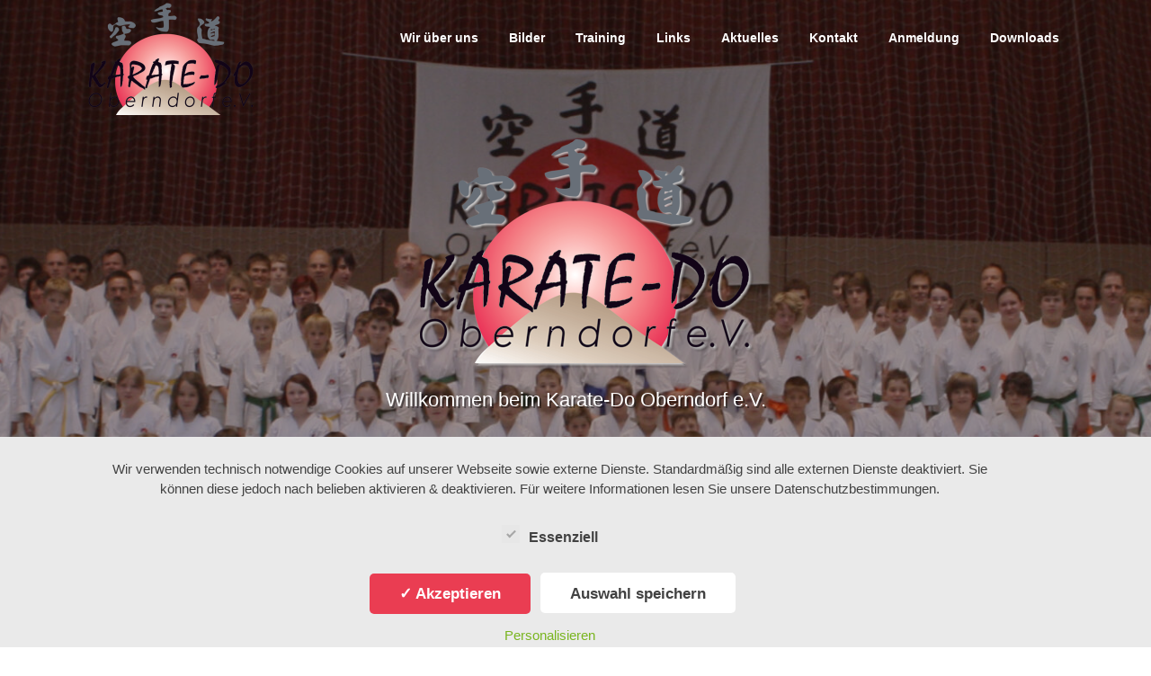

--- FILE ---
content_type: text/html; charset=UTF-8
request_url: http://karate-oberndorf.de/
body_size: 14968
content:
<!DOCTYPE html>
<html lang="de">
<head>
<meta charset="UTF-8">
<meta name="viewport" content="width=device-width, initial-scale=1">
<link rel="profile" href="http://gmpg.org/xfn/11">
<link rel="pingback" href="http://karate-oberndorf.de/xmlrpc.php">

	<script>
		(function() {
			const config = {"ajax_url":"http:\/\/karate-oberndorf.de\/wp-admin\/admin-ajax.php?action=screenr_change_js_font_url","nonce":"5114af69d0"};
			const headTagJs = document.getElementsByTagName('head')[0];
			// Save the original method
			const doInsertBefore = headTagJs.insertBefore;
			// Replace it!
			headTagJs.insertBefore = function(newElement, referenceElement) {

				if (!newElement.href) {
					doInsertBefore.call(headTagJs, newElement, referenceElement);
					return;
				}
				
				const url = new URL(newElement.href);
				if (!url.hostname.includes('fonts.googleapis.com') && !url.hostname.includes('fonts.gstatic.com')) {
					doInsertBefore.call(headTagJs, newElement, referenceElement);
					return;
				}

				if (window.fetch) {
					const form = new FormData();
					form.set('url', newElement.href)
					form.set('nonce', config.nonce)
					fetch(config.ajax_url, {
							method: 'POST',
							body: form
						})
						.then((response) => response.text())
						.then((body) => {
							const data = JSON.parse(body);
							if (data.success && data?.new_url) {
								newElement.href = data.new_url;
								doInsertBefore.call(headTagJs, newElement, referenceElement);
							}
						})
						.catch((error) => console.error('change_google_font_error', error));
					return;
				}
			};
		})();
	</script>
<title>Karate Do Oberndorf e.V.</title>
<meta name='robots' content='max-image-preview:large' />
<style type='text/css'>
					.tarteaucitronInfoBox { color: #424242 !important; }
					.dsgvoaio_pol_header { background: #eaeaea !important;}
					.dsgvo_hide_policy_popup .dashicons {color: #424242 !important;}					

					#tarteaucitron #tarteaucitronServices .tarteaucitronMainLine {

						background: #eaeaea !important;

						border: 3px solid #eaeaea !important;

						border-left: 9px solid #eaeaea !important;

						border-top: 5px solid #eaeaea !important;

						margin-bottom: 0;

						margin-top: 21px;

						position: relative;

					}

					#tarteaucitron #tarteaucitronServices .tarteaucitronTitle a, #tarteaucitron b, #tarteaucitron #tarteaucitronServices .tarteaucitronMainLine .tarteaucitronName b, #tarteaucitron #tarteaucitronServices .tarteaucitronTitle, #tarteaucitronAlertSmall #tarteaucitronCookiesListContainer #tarteaucitronClosePanelCookie, #tarteaucitron #tarteaucitronClosePanel, #tarteaucitron #tarteaucitronServices .tarteaucitronMainLine .tarteaucitronName a, #tarteaucitron #tarteaucitronServices .tarteaucitronTitle a {

						color: #424242 !important;

					}

	

					#tarteaucitronAlertSmall #tarteaucitronCookiesListContainer #tarteaucitronCookiesList .tarteaucitronTitle, #tarteaucitron #tarteaucitronServices .tarteaucitronTitle, #tarteaucitron #tarteaucitronInfo, #tarteaucitron #tarteaucitronServices .tarteaucitronDetails {

						background: #eaeaea !important;

					}

					

					#tarteaucitronAlertSmall #tarteaucitronCookiesListContainer #tarteaucitronClosePanelCookie, #tarteaucitron #tarteaucitronClosePanel {

						background: #eaeaea !important;

						

					}

					

					#tarteaucitron .tarteaucitronBorder {

						background: #fff;

						border: 2px solid #eaeaea !important;

					}		



					#tarteaucitronAlertBig, #tarteaucitronManager {

						/**background: #eaeaea !important;

						color: #424242 !important;**/

					}	
					
					#tarteaucitronAlertSmall {
						
						background: #eaeaea !important;
					
					}



					#tarteaucitronAlertBig #tarteaucitronCloseAlert {

						background: #ffffff !important;

						color: #424242 !important;

					}						

					.tac_activate {

						background: #eaeaea !important;

						color: #424242 !important;

					}	

					.tac_activate .tac_float b {

						color: #424242 !important;

					}

					.dsdvo-cookie-notice.style1 #tarteaucitronAlertBig {
						
						background: #eaeaea !important;
						
						color: #424242 !important;
					}
					
					.dsgvoaio-checkbox {
						
						color: #424242 !important;
						
					}
					
					.dsgvoaio-checkbox-indicator { 
					
						background: #ffffff !important;
					
					}
					
					.dsgvoaio-checkbox input:checked ~ .dsgvoaio-checkbox-indicator {
						
						background: #79b51f !important;
						
					}
					
					#tarinner #dsgvonotice_footer a, .dsgvonotice_footer_separator {
						
						color: #424242 !important;
						
					}					 
					

				 </style><link rel="alternate" type="application/rss+xml" title="Karate Do Oberndorf e.V. &raquo; Feed" href="http://karate-oberndorf.de/feed/" />
<link rel="alternate" type="application/rss+xml" title="Karate Do Oberndorf e.V. &raquo; Kommentar-Feed" href="http://karate-oberndorf.de/comments/feed/" />
<link rel="alternate" title="oEmbed (JSON)" type="application/json+oembed" href="http://karate-oberndorf.de/wp-json/oembed/1.0/embed?url=http%3A%2F%2Fkarate-oberndorf.de%2F" />
<link rel="alternate" title="oEmbed (XML)" type="text/xml+oembed" href="http://karate-oberndorf.de/wp-json/oembed/1.0/embed?url=http%3A%2F%2Fkarate-oberndorf.de%2F&#038;format=xml" />
<style id='wp-img-auto-sizes-contain-inline-css' type='text/css'>
img:is([sizes=auto i],[sizes^="auto," i]){contain-intrinsic-size:3000px 1500px}
/*# sourceURL=wp-img-auto-sizes-contain-inline-css */
</style>
<style id='wp-emoji-styles-inline-css' type='text/css'>

	img.wp-smiley, img.emoji {
		display: inline !important;
		border: none !important;
		box-shadow: none !important;
		height: 1em !important;
		width: 1em !important;
		margin: 0 0.07em !important;
		vertical-align: -0.1em !important;
		background: none !important;
		padding: 0 !important;
	}
/*# sourceURL=wp-emoji-styles-inline-css */
</style>
<style id='wp-block-library-inline-css' type='text/css'>
:root{--wp-block-synced-color:#7a00df;--wp-block-synced-color--rgb:122,0,223;--wp-bound-block-color:var(--wp-block-synced-color);--wp-editor-canvas-background:#ddd;--wp-admin-theme-color:#007cba;--wp-admin-theme-color--rgb:0,124,186;--wp-admin-theme-color-darker-10:#006ba1;--wp-admin-theme-color-darker-10--rgb:0,107,160.5;--wp-admin-theme-color-darker-20:#005a87;--wp-admin-theme-color-darker-20--rgb:0,90,135;--wp-admin-border-width-focus:2px}@media (min-resolution:192dpi){:root{--wp-admin-border-width-focus:1.5px}}.wp-element-button{cursor:pointer}:root .has-very-light-gray-background-color{background-color:#eee}:root .has-very-dark-gray-background-color{background-color:#313131}:root .has-very-light-gray-color{color:#eee}:root .has-very-dark-gray-color{color:#313131}:root .has-vivid-green-cyan-to-vivid-cyan-blue-gradient-background{background:linear-gradient(135deg,#00d084,#0693e3)}:root .has-purple-crush-gradient-background{background:linear-gradient(135deg,#34e2e4,#4721fb 50%,#ab1dfe)}:root .has-hazy-dawn-gradient-background{background:linear-gradient(135deg,#faaca8,#dad0ec)}:root .has-subdued-olive-gradient-background{background:linear-gradient(135deg,#fafae1,#67a671)}:root .has-atomic-cream-gradient-background{background:linear-gradient(135deg,#fdd79a,#004a59)}:root .has-nightshade-gradient-background{background:linear-gradient(135deg,#330968,#31cdcf)}:root .has-midnight-gradient-background{background:linear-gradient(135deg,#020381,#2874fc)}:root{--wp--preset--font-size--normal:16px;--wp--preset--font-size--huge:42px}.has-regular-font-size{font-size:1em}.has-larger-font-size{font-size:2.625em}.has-normal-font-size{font-size:var(--wp--preset--font-size--normal)}.has-huge-font-size{font-size:var(--wp--preset--font-size--huge)}.has-text-align-center{text-align:center}.has-text-align-left{text-align:left}.has-text-align-right{text-align:right}.has-fit-text{white-space:nowrap!important}#end-resizable-editor-section{display:none}.aligncenter{clear:both}.items-justified-left{justify-content:flex-start}.items-justified-center{justify-content:center}.items-justified-right{justify-content:flex-end}.items-justified-space-between{justify-content:space-between}.screen-reader-text{border:0;clip-path:inset(50%);height:1px;margin:-1px;overflow:hidden;padding:0;position:absolute;width:1px;word-wrap:normal!important}.screen-reader-text:focus{background-color:#ddd;clip-path:none;color:#444;display:block;font-size:1em;height:auto;left:5px;line-height:normal;padding:15px 23px 14px;text-decoration:none;top:5px;width:auto;z-index:100000}html :where(.has-border-color){border-style:solid}html :where([style*=border-top-color]){border-top-style:solid}html :where([style*=border-right-color]){border-right-style:solid}html :where([style*=border-bottom-color]){border-bottom-style:solid}html :where([style*=border-left-color]){border-left-style:solid}html :where([style*=border-width]){border-style:solid}html :where([style*=border-top-width]){border-top-style:solid}html :where([style*=border-right-width]){border-right-style:solid}html :where([style*=border-bottom-width]){border-bottom-style:solid}html :where([style*=border-left-width]){border-left-style:solid}html :where(img[class*=wp-image-]){height:auto;max-width:100%}:where(figure){margin:0 0 1em}html :where(.is-position-sticky){--wp-admin--admin-bar--position-offset:var(--wp-admin--admin-bar--height,0px)}@media screen and (max-width:600px){html :where(.is-position-sticky){--wp-admin--admin-bar--position-offset:0px}}

/*# sourceURL=wp-block-library-inline-css */
</style><style id='wp-block-paragraph-inline-css' type='text/css'>
.is-small-text{font-size:.875em}.is-regular-text{font-size:1em}.is-large-text{font-size:2.25em}.is-larger-text{font-size:3em}.has-drop-cap:not(:focus):first-letter{float:left;font-size:8.4em;font-style:normal;font-weight:100;line-height:.68;margin:.05em .1em 0 0;text-transform:uppercase}body.rtl .has-drop-cap:not(:focus):first-letter{float:none;margin-left:.1em}p.has-drop-cap.has-background{overflow:hidden}:root :where(p.has-background){padding:1.25em 2.375em}:where(p.has-text-color:not(.has-link-color)) a{color:inherit}p.has-text-align-left[style*="writing-mode:vertical-lr"],p.has-text-align-right[style*="writing-mode:vertical-rl"]{rotate:180deg}
/*# sourceURL=http://karate-oberndorf.de/wp-includes/blocks/paragraph/style.min.css */
</style>
<style id='global-styles-inline-css' type='text/css'>
:root{--wp--preset--aspect-ratio--square: 1;--wp--preset--aspect-ratio--4-3: 4/3;--wp--preset--aspect-ratio--3-4: 3/4;--wp--preset--aspect-ratio--3-2: 3/2;--wp--preset--aspect-ratio--2-3: 2/3;--wp--preset--aspect-ratio--16-9: 16/9;--wp--preset--aspect-ratio--9-16: 9/16;--wp--preset--color--black: #000000;--wp--preset--color--cyan-bluish-gray: #abb8c3;--wp--preset--color--white: #ffffff;--wp--preset--color--pale-pink: #f78da7;--wp--preset--color--vivid-red: #cf2e2e;--wp--preset--color--luminous-vivid-orange: #ff6900;--wp--preset--color--luminous-vivid-amber: #fcb900;--wp--preset--color--light-green-cyan: #7bdcb5;--wp--preset--color--vivid-green-cyan: #00d084;--wp--preset--color--pale-cyan-blue: #8ed1fc;--wp--preset--color--vivid-cyan-blue: #0693e3;--wp--preset--color--vivid-purple: #9b51e0;--wp--preset--gradient--vivid-cyan-blue-to-vivid-purple: linear-gradient(135deg,rgb(6,147,227) 0%,rgb(155,81,224) 100%);--wp--preset--gradient--light-green-cyan-to-vivid-green-cyan: linear-gradient(135deg,rgb(122,220,180) 0%,rgb(0,208,130) 100%);--wp--preset--gradient--luminous-vivid-amber-to-luminous-vivid-orange: linear-gradient(135deg,rgb(252,185,0) 0%,rgb(255,105,0) 100%);--wp--preset--gradient--luminous-vivid-orange-to-vivid-red: linear-gradient(135deg,rgb(255,105,0) 0%,rgb(207,46,46) 100%);--wp--preset--gradient--very-light-gray-to-cyan-bluish-gray: linear-gradient(135deg,rgb(238,238,238) 0%,rgb(169,184,195) 100%);--wp--preset--gradient--cool-to-warm-spectrum: linear-gradient(135deg,rgb(74,234,220) 0%,rgb(151,120,209) 20%,rgb(207,42,186) 40%,rgb(238,44,130) 60%,rgb(251,105,98) 80%,rgb(254,248,76) 100%);--wp--preset--gradient--blush-light-purple: linear-gradient(135deg,rgb(255,206,236) 0%,rgb(152,150,240) 100%);--wp--preset--gradient--blush-bordeaux: linear-gradient(135deg,rgb(254,205,165) 0%,rgb(254,45,45) 50%,rgb(107,0,62) 100%);--wp--preset--gradient--luminous-dusk: linear-gradient(135deg,rgb(255,203,112) 0%,rgb(199,81,192) 50%,rgb(65,88,208) 100%);--wp--preset--gradient--pale-ocean: linear-gradient(135deg,rgb(255,245,203) 0%,rgb(182,227,212) 50%,rgb(51,167,181) 100%);--wp--preset--gradient--electric-grass: linear-gradient(135deg,rgb(202,248,128) 0%,rgb(113,206,126) 100%);--wp--preset--gradient--midnight: linear-gradient(135deg,rgb(2,3,129) 0%,rgb(40,116,252) 100%);--wp--preset--font-size--small: 13px;--wp--preset--font-size--medium: 20px;--wp--preset--font-size--large: 36px;--wp--preset--font-size--x-large: 42px;--wp--preset--spacing--20: 0.44rem;--wp--preset--spacing--30: 0.67rem;--wp--preset--spacing--40: 1rem;--wp--preset--spacing--50: 1.5rem;--wp--preset--spacing--60: 2.25rem;--wp--preset--spacing--70: 3.38rem;--wp--preset--spacing--80: 5.06rem;--wp--preset--shadow--natural: 6px 6px 9px rgba(0, 0, 0, 0.2);--wp--preset--shadow--deep: 12px 12px 50px rgba(0, 0, 0, 0.4);--wp--preset--shadow--sharp: 6px 6px 0px rgba(0, 0, 0, 0.2);--wp--preset--shadow--outlined: 6px 6px 0px -3px rgb(255, 255, 255), 6px 6px rgb(0, 0, 0);--wp--preset--shadow--crisp: 6px 6px 0px rgb(0, 0, 0);}:where(.is-layout-flex){gap: 0.5em;}:where(.is-layout-grid){gap: 0.5em;}body .is-layout-flex{display: flex;}.is-layout-flex{flex-wrap: wrap;align-items: center;}.is-layout-flex > :is(*, div){margin: 0;}body .is-layout-grid{display: grid;}.is-layout-grid > :is(*, div){margin: 0;}:where(.wp-block-columns.is-layout-flex){gap: 2em;}:where(.wp-block-columns.is-layout-grid){gap: 2em;}:where(.wp-block-post-template.is-layout-flex){gap: 1.25em;}:where(.wp-block-post-template.is-layout-grid){gap: 1.25em;}.has-black-color{color: var(--wp--preset--color--black) !important;}.has-cyan-bluish-gray-color{color: var(--wp--preset--color--cyan-bluish-gray) !important;}.has-white-color{color: var(--wp--preset--color--white) !important;}.has-pale-pink-color{color: var(--wp--preset--color--pale-pink) !important;}.has-vivid-red-color{color: var(--wp--preset--color--vivid-red) !important;}.has-luminous-vivid-orange-color{color: var(--wp--preset--color--luminous-vivid-orange) !important;}.has-luminous-vivid-amber-color{color: var(--wp--preset--color--luminous-vivid-amber) !important;}.has-light-green-cyan-color{color: var(--wp--preset--color--light-green-cyan) !important;}.has-vivid-green-cyan-color{color: var(--wp--preset--color--vivid-green-cyan) !important;}.has-pale-cyan-blue-color{color: var(--wp--preset--color--pale-cyan-blue) !important;}.has-vivid-cyan-blue-color{color: var(--wp--preset--color--vivid-cyan-blue) !important;}.has-vivid-purple-color{color: var(--wp--preset--color--vivid-purple) !important;}.has-black-background-color{background-color: var(--wp--preset--color--black) !important;}.has-cyan-bluish-gray-background-color{background-color: var(--wp--preset--color--cyan-bluish-gray) !important;}.has-white-background-color{background-color: var(--wp--preset--color--white) !important;}.has-pale-pink-background-color{background-color: var(--wp--preset--color--pale-pink) !important;}.has-vivid-red-background-color{background-color: var(--wp--preset--color--vivid-red) !important;}.has-luminous-vivid-orange-background-color{background-color: var(--wp--preset--color--luminous-vivid-orange) !important;}.has-luminous-vivid-amber-background-color{background-color: var(--wp--preset--color--luminous-vivid-amber) !important;}.has-light-green-cyan-background-color{background-color: var(--wp--preset--color--light-green-cyan) !important;}.has-vivid-green-cyan-background-color{background-color: var(--wp--preset--color--vivid-green-cyan) !important;}.has-pale-cyan-blue-background-color{background-color: var(--wp--preset--color--pale-cyan-blue) !important;}.has-vivid-cyan-blue-background-color{background-color: var(--wp--preset--color--vivid-cyan-blue) !important;}.has-vivid-purple-background-color{background-color: var(--wp--preset--color--vivid-purple) !important;}.has-black-border-color{border-color: var(--wp--preset--color--black) !important;}.has-cyan-bluish-gray-border-color{border-color: var(--wp--preset--color--cyan-bluish-gray) !important;}.has-white-border-color{border-color: var(--wp--preset--color--white) !important;}.has-pale-pink-border-color{border-color: var(--wp--preset--color--pale-pink) !important;}.has-vivid-red-border-color{border-color: var(--wp--preset--color--vivid-red) !important;}.has-luminous-vivid-orange-border-color{border-color: var(--wp--preset--color--luminous-vivid-orange) !important;}.has-luminous-vivid-amber-border-color{border-color: var(--wp--preset--color--luminous-vivid-amber) !important;}.has-light-green-cyan-border-color{border-color: var(--wp--preset--color--light-green-cyan) !important;}.has-vivid-green-cyan-border-color{border-color: var(--wp--preset--color--vivid-green-cyan) !important;}.has-pale-cyan-blue-border-color{border-color: var(--wp--preset--color--pale-cyan-blue) !important;}.has-vivid-cyan-blue-border-color{border-color: var(--wp--preset--color--vivid-cyan-blue) !important;}.has-vivid-purple-border-color{border-color: var(--wp--preset--color--vivid-purple) !important;}.has-vivid-cyan-blue-to-vivid-purple-gradient-background{background: var(--wp--preset--gradient--vivid-cyan-blue-to-vivid-purple) !important;}.has-light-green-cyan-to-vivid-green-cyan-gradient-background{background: var(--wp--preset--gradient--light-green-cyan-to-vivid-green-cyan) !important;}.has-luminous-vivid-amber-to-luminous-vivid-orange-gradient-background{background: var(--wp--preset--gradient--luminous-vivid-amber-to-luminous-vivid-orange) !important;}.has-luminous-vivid-orange-to-vivid-red-gradient-background{background: var(--wp--preset--gradient--luminous-vivid-orange-to-vivid-red) !important;}.has-very-light-gray-to-cyan-bluish-gray-gradient-background{background: var(--wp--preset--gradient--very-light-gray-to-cyan-bluish-gray) !important;}.has-cool-to-warm-spectrum-gradient-background{background: var(--wp--preset--gradient--cool-to-warm-spectrum) !important;}.has-blush-light-purple-gradient-background{background: var(--wp--preset--gradient--blush-light-purple) !important;}.has-blush-bordeaux-gradient-background{background: var(--wp--preset--gradient--blush-bordeaux) !important;}.has-luminous-dusk-gradient-background{background: var(--wp--preset--gradient--luminous-dusk) !important;}.has-pale-ocean-gradient-background{background: var(--wp--preset--gradient--pale-ocean) !important;}.has-electric-grass-gradient-background{background: var(--wp--preset--gradient--electric-grass) !important;}.has-midnight-gradient-background{background: var(--wp--preset--gradient--midnight) !important;}.has-small-font-size{font-size: var(--wp--preset--font-size--small) !important;}.has-medium-font-size{font-size: var(--wp--preset--font-size--medium) !important;}.has-large-font-size{font-size: var(--wp--preset--font-size--large) !important;}.has-x-large-font-size{font-size: var(--wp--preset--font-size--x-large) !important;}
/*# sourceURL=global-styles-inline-css */
</style>

<style id='classic-theme-styles-inline-css' type='text/css'>
/*! This file is auto-generated */
.wp-block-button__link{color:#fff;background-color:#32373c;border-radius:9999px;box-shadow:none;text-decoration:none;padding:calc(.667em + 2px) calc(1.333em + 2px);font-size:1.125em}.wp-block-file__button{background:#32373c;color:#fff;text-decoration:none}
/*# sourceURL=/wp-includes/css/classic-themes.min.css */
</style>
<link rel='stylesheet' id='contact-form-7-css' href='http://karate-oberndorf.de/wp-content/plugins/contact-form-7/includes/css/styles.css?ver=6.1.4' type='text/css' media='all' />
<link rel='stylesheet' id='dashicons-css' href='http://karate-oberndorf.de/wp-includes/css/dashicons.min.css?ver=6.9' type='text/css' media='all' />
<link rel='stylesheet' id='dsgvoaio_frontend_css-css' href='http://karate-oberndorf.de/wp-content/plugins/dsgvo-all-in-one-for-wp/assets/css/plugin.css?ver=1.0' type='text/css' media='all' />
<link rel='stylesheet' id='screenr-fa-css' href='http://karate-oberndorf.de/wp-content/themes/screenr/assets/fontawesome-v6/css/all.min.css?ver=6.5.1' type='text/css' media='all' />
<link rel='stylesheet' id='screenr-fa-shims-css' href='http://karate-oberndorf.de/wp-content/themes/screenr/assets/fontawesome-v6/css/v4-shims.min.css?ver=6.5.1' type='text/css' media='all' />
<link rel='stylesheet' id='bootstrap-css' href='http://karate-oberndorf.de/wp-content/themes/screenr/assets/css/bootstrap.min.css?ver=4.0.0' type='text/css' media='all' />
<link rel='stylesheet' id='screenr-style-css' href='http://karate-oberndorf.de/wp-content/themes/screenr/style.css?ver=6.9' type='text/css' media='all' />
<style id='screenr-style-inline-css' type='text/css'>
	.site-header.header-fixed.transparent {
		background-color: rgba(255,255,255,0.8);
		border-bottom: 0px none;
	}
					.nav-menu > li > a,
		.no-scroll .sticky-header.transparent .nav-menu > li > a,
		.sticky-header.transparent .nav-menu > li > a {
			color: #020202;
		}

					.nav-menu > li > a:hover,
		.nav-menu > li.current-menu-item > a,
		.no-scroll .sticky-header.transparent .nav-menu > li.current-menu-item > a,
		.sticky-header.transparent .nav-menu > li.current-menu-item > a {
			color: #020202;
			-webkit-transition: all 0.5s ease-in-out;
			-moz-transition: all 0.5s ease-in-out;
			-o-transition: all 0.5s ease-in-out;
			transition: all 0.5s ease-in-out;
		}
		.sticky-header.transparent .nav-menu > li:hover > a::after, .sticky-header.transparent .nav-menu > li.current-menu-item > a::after {
			border-bottom-color: #020202;
		}
					.sticky-header.transparent .nav-menu > li:hover > a::after,
		.sticky-header.transparent .nav-menu > li.current-menu-item > a::after {
			border-bottom-color: #020202;
		}
				.swiper-slider .swiper-slide .overlay {
		background-color: #281616;
		opacity: 0.48;
	}
			.parallax-window.parallax-videolightbox .parallax-mirror::before{
		background-color: rgba(2,2,2,0.57);
	}
			#page-header-cover.swiper-slider.no-image .swiper-slide .overlay {
		background-color: #000000;
		opacity: 1;
	}
	
	
	
	
	
	
	
		.gallery-carousel .g-item{
		padding: 0px 10px;
	}
	.gallery-carousel {
		margin-left: -10px;
		margin-right: -10px;
	}
	.gallery-grid .g-item, .gallery-masonry .g-item .inner {
		padding: 10px;
	}
	.gallery-grid, .gallery-masonry {
		margin: -10px;
	}
	
/*# sourceURL=screenr-style-inline-css */
</style>
<link rel='stylesheet' id='screenr-gallery-lightgallery-css' href='http://karate-oberndorf.de/wp-content/themes/screenr/assets/css/lightgallery.css?ver=6.9' type='text/css' media='all' />
<script type="text/javascript" src="http://karate-oberndorf.de/wp-includes/js/jquery/jquery.min.js?ver=3.7.1" id="jquery-core-js"></script>
<script type="text/javascript" src="http://karate-oberndorf.de/wp-includes/js/jquery/jquery-migrate.min.js?ver=3.4.1" id="jquery-migrate-js"></script>
<script type="text/javascript" id="dsdvo_tarteaucitron-js-extra">
/* <![CDATA[ */
var parms = {"version":"4.9","close_popup_auto":"off","animation_time":"1000","text_policy":"Datenschutzbedingungen","buttoncustomizebackground":"transparent","buttoncustomizetextcolor":"#79b51f","text_imprint":"Impressum","btn_text_save":"Auswahl speichern","checkbox_externals_label":"Externe Dienste","checkbox_statistics_label":"Statistiken","checkbox_essentials_label":"Essenziell","nolabel":"NEIN","yeslabel":"JA","showpolicyname":"Datenschutzbedingungen / Cookies angezeigen","maincatname":"Allgemeine Cookies","language":"de","woocommercecookies":" ","polylangcookie":"","usenocookies":"Dieser Dienst nutzt keine Cookies.","cookietextheader":"Datenschutzeinstellungen","nocookietext":"Dieser Dienst hat keine Cookies gespeichert.","cookietextusage":"Gespeicherte Cookies:","cookietextusagebefore":"Folgende Cookies k\u00f6nnen gespeichert werden:","adminajaxurl":"http://karate-oberndorf.de/wp-admin/admin-ajax.php","vgwort_defaultoptinout":"optin","koko_defaultoptinout":"optin","ga_defaultoptinout":"optin","notice_design":"clear","expiretime":"14","noticestyle":"style1","backgroundcolor":"#333","textcolor":"#ffffff","buttonbackground":"#fff","buttontextcolor":"#333","buttonlinkcolor":"","cookietext":"\u003Cp\u003EWir verwenden technisch notwendige Cookies auf unserer Webseite sowie externe Dienste.\nStandardm\u00e4\u00dfig sind alle externen Dienste deaktiviert. Sie k\u00f6nnen diese jedoch nach belieben aktivieren & deaktivieren.\nF\u00fcr weitere Informationen lesen Sie unsere Datenschutzbestimmungen.\u003C/p\u003E\n","cookieaccepttext":"Akzeptieren","btn_text_customize":"Personalisieren","cookietextscroll":"Durch das fortgesetzte bl\u00e4ttern stimmen Sie der Nutzung von externen Diensten und Cookies zu.","imprinturl":"","policyurl":"http://karate-oberndorf.de/datenschutz/","policyurltext":"Hier finden Sie unsere Datenschutzbestimmungen","ablehnentxt":"Ablehnen","ablehnentext":"Sie haben die Bedingungen abgelehnt. Sie werden daher auf google.de weitergeleitet.","ablehnenurl":"www.google.de","showrejectbtn":"off","popupagbs":" ","languageswitcher":" ","pixelorderid":"","fbpixel_content_type":"","fbpixel_content_ids":"","fbpixel_currency":"","fbpixel_product_cat":"","fbpixel_content_name":"","fbpixel_product_price":"","isbuyedsendet":"","pixelevent":"","pixeleventcurrency":"","pixeleventamount":"","outgoing_text":"\u003Cp\u003E\u003Cstrong\u003ESie verlassen nun unsere Internetpr\u00e4senz\u003C/strong\u003E\u003C/p\u003E\n\u003Cp\u003EDa Sie auf einen externen Link geklickt haben verlassen Sie nun unsere Internetpr\u00e4senz.\u003C/p\u003E\n\u003Cp\u003ESind Sie damit einverstanden so klicken Sie auf den nachfolgenden Button:\u003C/p\u003E\n","youtube_spt":"","twitter_spt":"","linkedin_spt":"","shareaholic_spt":"","vimeo_spt":"","vgwort_spt":"","accepttext":"Zulassen","policytextbtn":"Datenschutzbedingungen","show_layertext":"off"};
//# sourceURL=dsdvo_tarteaucitron-js-extra
/* ]]> */
</script>
<script type="text/javascript" src="http://karate-oberndorf.de/wp-content/plugins/dsgvo-all-in-one-for-wp/assets/js/tarteaucitron/tarteaucitron.min.js?ver=1.0" id="dsdvo_tarteaucitron-js"></script>
<script type="text/javascript" id="dsgvoaio_inline_js-js-after">
/* <![CDATA[ */
jQuery( document ).ready(function() {
					
					tarteaucitron.init({

						"hashtag": "#tarteaucitron",

						"cookieName": "dsgvoaiowp_cookie", 

						"highPrivacy": true,

						"orientation": "center",

						"adblocker": false, 

						"showAlertSmall": true, 

						"cookieslist": true, 

						"removeCredit": true, 

						"expireCookie": 14, 

						"handleBrowserDNTRequest": false, 

						//"cookieDomain": ".karate-oberndorf.de" 

						"removeCredit": true, 

						"moreInfoLink": false, 

						});
					});	
				var tarteaucitronForceLanguage = 'de'
//# sourceURL=dsgvoaio_inline_js-js-after
/* ]]> */
</script>
<link rel="https://api.w.org/" href="http://karate-oberndorf.de/wp-json/" /><link rel="alternate" title="JSON" type="application/json" href="http://karate-oberndorf.de/wp-json/wp/v2/pages/1182" /><link rel="EditURI" type="application/rsd+xml" title="RSD" href="http://karate-oberndorf.de/xmlrpc.php?rsd" />
<meta name="generator" content="WordPress 6.9" />
<link rel="canonical" href="http://karate-oberndorf.de/" />
<link rel='shortlink' href='http://karate-oberndorf.de/' />
<style type="text/css">.recentcomments a{display:inline !important;padding:0 !important;margin:0 !important;}</style><link rel="icon" href="http://karate-oberndorf.de/wp-content/uploads/2023/05/cropped-favicon-32x32.png" sizes="32x32" />
<link rel="icon" href="http://karate-oberndorf.de/wp-content/uploads/2023/05/cropped-favicon-192x192.png" sizes="192x192" />
<link rel="apple-touch-icon" href="http://karate-oberndorf.de/wp-content/uploads/2023/05/cropped-favicon-180x180.png" />
<meta name="msapplication-TileImage" content="http://karate-oberndorf.de/wp-content/uploads/2023/05/cropped-favicon-270x270.png" />
		<style type="text/css" id="wp-custom-css">
			.swiper-intro-inner img {
	filter: drop-shadow(2px 2px 1px #ffffffb5);}


.swiper-intro-inner p {
	filter: drop-shadow(2px 2px #00000069);}

.nav-menu > li > a {color:#fff !important;}

.site-header-wrapper.is-fixed .nav-menu > li > a {color:#000 !important;}


.btn-theme-primary {
    background: #ea3d52;
}

.btn-theme-primary:hover {
	background: #ea3d52b2;
}

.btn-primary {
    background: #ea3d52b2;
}
.btn-primary:hover,.btn-primary.disabled:hover {
    background: #ea3d52e6;
}
.btn-primary:active,.btn-primary:focus {
    background: #ea3d52 !important;
}



#tarteaucitronPersonalize, #tarteaucitronAllAllowed{background:#ea3d52!important;
border-radius:5px}
#tarteaucitronCloseAlert{border-radius:5px;}
#wordpressmainLine{border-left:5px solid #ea3d52!important;}

.site-footer .widget_nav_menu ul li {
  border-bottom: 1px solid rgba(255, 255, 255, 0.1);
}
.widget_nav_menu ul li {
  margin: 0px;
  padding: 10px 0px 10px 0px;
  border-bottom: 1px solid #e9e9e9;
}
.widget_nav_menu .sub-menu {
	padding-left:25px !important;
}
@media screen and (max-width: 1140px) {
	.nav-menu > li > a {color:#000 !important;}
	
 .transparent #nav-toggle span, .transparent #nav-toggle span::after, .transparent #nav-toggle span::before {background-color:#fff}
		
.site-header-wrapper.is-fixed .transparent #nav-toggle span, 
.site-header-wrapper.is-fixed .transparent #nav-toggle span::after, .site-header-wrapper.is-fixed .transparent #nav-toggle span::before {background-color:#000}
	
.site-header-wrapper.is-fixed .transparent #nav-toggle.nav-is-visible span
{background-color:#fff}
	
}		</style>
		</head>

<body class="home wp-singular page-template page-template-template-frontpage page-template-template-frontpage-php page page-id-1182 wp-custom-logo wp-theme-screenr no-site-title no-site-tagline header-layout-fixed">
<div id="page" class="site">
	<a class="skip-link screen-reader-text" href="#content">Zum Inhalt springen</a>
    	<header id="masthead" class="site-header sticky-header transparent" role="banner">
		<div class="container">
			    <div class="site-branding">
        <a href="http://karate-oberndorf.de/" class="custom-logo-link  no-t-logo" rel="home" itemprop="url"><img width="101" height="65" src="http://karate-oberndorf.de/wp-content/uploads/2023/05/logo_kdo_head_wh-2.png" class="custom-logo" alt="Karate Do Oberndorf e.V." itemprop="logo" srcset="http://karate-oberndorf.de/wp-content/uploads/2023/04/logo.png 2x" decoding="async" /></a>    </div><!-- .site-branding -->
    
			<div class="header-right-wrapper">
				<a href="#" id="nav-toggle">Menü<span></span></a>
				<nav id="site-navigation" class="main-navigation" role="navigation">
					<ul class="nav-menu">
						<li id="menu-item-42" class="menu-item menu-item-type-custom menu-item-object-custom current-menu-item current_page_item menu-item-home menu-item-42"><a href="http://karate-oberndorf.de#about" aria-current="page">Wir über uns</a></li>
<li id="menu-item-44" class="menu-item menu-item-type-custom menu-item-object-custom current-menu-item current_page_item menu-item-home menu-item-44"><a href="http://karate-oberndorf.de#gallery" aria-current="page">Bilder</a></li>
<li id="menu-item-49" class="menu-item menu-item-type-custom menu-item-object-custom current-menu-item current_page_item menu-item-home menu-item-49"><a href="http://karate-oberndorf.de#services" aria-current="page">Training</a></li>
<li id="menu-item-46" class="menu-item menu-item-type-custom menu-item-object-custom current-menu-item current_page_item menu-item-home menu-item-46"><a href="http://karate-oberndorf.de#clients" aria-current="page">Links</a></li>
<li id="menu-item-47" class="menu-item menu-item-type-custom menu-item-object-custom current-menu-item current_page_item menu-item-home menu-item-47"><a href="http://karate-oberndorf.de#news" aria-current="page">Aktuelles</a></li>
<li id="menu-item-48" class="menu-item menu-item-type-custom menu-item-object-custom current-menu-item current_page_item menu-item-home menu-item-has-children menu-item-48"><a href="http://karate-oberndorf.de#contact" aria-current="page">Kontakt</a>
<ul class="sub-menu">
	<li id="menu-item-1375" class="menu-item menu-item-type-post_type menu-item-object-page menu-item-1375"><a href="http://karate-oberndorf.de/impressum/">Impressum</a></li>
	<li id="menu-item-1363" class="menu-item menu-item-type-post_type menu-item-object-page menu-item-privacy-policy menu-item-1363"><a rel="privacy-policy" href="http://karate-oberndorf.de/datenschutz/">Datenschutz</a></li>
</ul>
</li>
<li id="menu-item-1361" class="menu-item menu-item-type-post_type menu-item-object-page menu-item-1361"><a href="http://karate-oberndorf.de/anmeldung/">Anmeldung</a></li>
<li id="menu-item-1362" class="menu-item menu-item-type-post_type menu-item-object-page menu-item-1362"><a href="http://karate-oberndorf.de/downloads/">Downloads</a></li>
					</ul>
				</nav>
				<!-- #site-navigation -->
			</div>

		</div>
	</header><!-- #masthead -->

	<div id="content" class="site-content">
		<main id="main" class="site-main" role="main">
            			<section id="hero" class="section-slider screenr-section swiper-slider full-screen fixed" >
		<div class="swiper-container" data-autoplay="7000">
		<div class="swiper-wrapper">
			<div class="swiper-slide slide-align-center slide_content slide_content_layout_1" style="background-image: url('http://karate-oberndorf.de/wp-content/uploads/2023/04/gruppenbild-scaled.jpg')"><div class="swiper-slide-intro"><div class="swiper-intro-inner"><p><img decoding="async" src="http://karate-oberndorf.de/wp-content/uploads/2023/04/logo.png" /></p>
<p>Willkommen beim Karate-Do Oberndorf e.V. </p>
<p><a class="btn btn-lg btn-theme-primary" href="#features">Wir über uns</a> <a class="btn btn-lg btn-secondary-outline" href="#contact">Kontakt</a></p>
</div></div><div class="overlay"></div></div>		</div>
				<div class="btn-next-section"></div>
	</div>
			</section>
	<section id="about" class="screenr-section section-about section-padding section-padding-larger">
	<div class="container">
		<div class="row">
			<div class="col-md-5">
								<div class="section-title-area">
										<h2 class="section-title">Wir über uns</h2>					<div class="section-desc"><p><img decoding="async" src="http://karate-oberndorf.de/wp-content/uploads/2023/05/Bild.jpg"></p>
</div>				</div>
							</div>

							<div class="col-md-7">
					<div class="section-about-content">
						
<p class="has-medium-font-size">Der Verein Karate-Do Oberndorf e.V. wurde am 14.06.2001 gegründet und trainiert die traditionelle Stilrichtung Shotokan Karate. </p>



<p class="has-medium-font-size">Die Anzahl der Mitglieder beträgt derzeit ca. 150 Mitglieder davon ca. 80 Kinder und Jugendliche. </p>



<p class="has-medium-font-size">Neben Karate als Breitensport nehmen wir auch an Wettkämpfen und verschiedenen Turnieren teil. Des Weiteren findet das angebotene Kinderkarate immer mehr Begeisterung.</p>
					</div>
				</div>
				
		</div>
	</div>
</section>
<section id="gallery" class="section-gallery section-padding onepage-section">
		<div class="g-layout-default container">
					<div class="section-title-area">
								<h2 class="section-title">Trainingsbilder</h2>				<div class="section-desc"><p>Ein paar Eindrücke aus unserem Training.</p>
</div>			</div>
				<div class="section-content gallery-content">
			<div data-col="4" class="g-zoom-in gallery-carousel enable-lightbox "><a href="http://karate-oberndorf.de/wp-content/uploads/2023/05/P1010565_00.jpg" class="g-item" title="P1010565_00"><span class="inner"><span class="inner-content"><img src="http://karate-oberndorf.de/wp-content/uploads/2023/05/P1010565_00-538x280.jpg" alt=""></span></span></a><a href="http://karate-oberndorf.de/wp-content/uploads/2023/05/P1010520.jpg" class="g-item" title="P1010520"><span class="inner"><span class="inner-content"><img src="http://karate-oberndorf.de/wp-content/uploads/2023/05/P1010520-538x280.jpg" alt=""></span></span></a><a href="http://karate-oberndorf.de/wp-content/uploads/2023/05/P1010530.jpg" class="g-item" title="P1010530"><span class="inner"><span class="inner-content"><img src="http://karate-oberndorf.de/wp-content/uploads/2023/05/P1010530-538x280.jpg" alt=""></span></span></a><a href="http://karate-oberndorf.de/wp-content/uploads/2023/05/P1010542.jpg" class="g-item" title="P1010542"><span class="inner"><span class="inner-content"><img src="http://karate-oberndorf.de/wp-content/uploads/2023/05/P1010542-538x280.jpg" alt=""></span></span></a><a href="http://karate-oberndorf.de/wp-content/uploads/2023/05/P1010416.jpg" class="g-item" title="P1010416"><span class="inner"><span class="inner-content"><img src="http://karate-oberndorf.de/wp-content/uploads/2023/05/P1010416-538x280.jpg" alt=""></span></span></a><a href="http://karate-oberndorf.de/wp-content/uploads/2023/05/P1010417.jpg" class="g-item" title="P1010417"><span class="inner"><span class="inner-content"><img src="http://karate-oberndorf.de/wp-content/uploads/2023/05/P1010417-538x280.jpg" alt=""></span></span></a><a href="http://karate-oberndorf.de/wp-content/uploads/2023/05/P1010418.jpg" class="g-item" title="P1010418"><span class="inner"><span class="inner-content"><img src="http://karate-oberndorf.de/wp-content/uploads/2023/05/P1010418-538x280.jpg" alt=""></span></span></a><a href="http://karate-oberndorf.de/wp-content/uploads/2023/05/P1010419.jpg" class="g-item" title="P1010419"><span class="inner"><span class="inner-content"><img src="http://karate-oberndorf.de/wp-content/uploads/2023/05/P1010419-538x280.jpg" alt=""></span></span></a><a href="http://karate-oberndorf.de/wp-content/uploads/2023/05/P1010420.jpg" class="g-item" title="P1010420"><span class="inner"><span class="inner-content"><img src="http://karate-oberndorf.de/wp-content/uploads/2023/05/P1010420-538x280.jpg" alt=""></span></span></a><a href="http://karate-oberndorf.de/wp-content/uploads/2023/05/P1010421.jpg" class="g-item" title="P1010421"><span class="inner"><span class="inner-content"><img src="http://karate-oberndorf.de/wp-content/uploads/2023/05/P1010421-538x280.jpg" alt=""></span></span></a><a href="http://karate-oberndorf.de/wp-content/uploads/2023/05/P1010465.jpg" class="g-item" title="P1010465"><span class="inner"><span class="inner-content"><img src="http://karate-oberndorf.de/wp-content/uploads/2023/05/P1010465-538x280.jpg" alt=""></span></span></a><a href="http://karate-oberndorf.de/wp-content/uploads/2023/05/P1010466.jpg" class="g-item" title="P1010466"><span class="inner"><span class="inner-content"><img src="http://karate-oberndorf.de/wp-content/uploads/2023/05/P1010466-538x280.jpg" alt=""></span></span></a><a href="http://karate-oberndorf.de/wp-content/uploads/2023/05/P1010474.jpg" class="g-item" title="P1010474"><span class="inner"><span class="inner-content"><img src="http://karate-oberndorf.de/wp-content/uploads/2023/05/P1010474-538x280.jpg" alt=""></span></span></a><a href="http://karate-oberndorf.de/wp-content/uploads/2023/05/P1010567_00.jpg" class="g-item" title="P1010567_00"><span class="inner"><span class="inner-content"><img src="http://karate-oberndorf.de/wp-content/uploads/2023/05/P1010567_00-538x280.jpg" alt=""></span></span></a><a href="http://karate-oberndorf.de/wp-content/uploads/2023/05/P1010568_00.jpg" class="g-item" title="P1010568_00"><span class="inner"><span class="inner-content"><img src="http://karate-oberndorf.de/wp-content/uploads/2023/05/P1010568_00-538x280.jpg" alt=""></span></span></a><a href="http://karate-oberndorf.de/wp-content/uploads/2023/05/P1010569_00.jpg" class="g-item" title="P1010569_00"><span class="inner"><span class="inner-content"><img src="http://karate-oberndorf.de/wp-content/uploads/2023/05/P1010569_00-538x280.jpg" alt=""></span></span></a><a href="http://karate-oberndorf.de/wp-content/uploads/2023/05/P1010571_00.jpg" class="g-item" title="P1010571_00"><span class="inner"><span class="inner-content"><img src="http://karate-oberndorf.de/wp-content/uploads/2023/05/P1010571_00-538x280.jpg" alt=""></span></span></a><a href="http://karate-oberndorf.de/wp-content/uploads/2023/05/P1010572_00.jpg" class="g-item" title="P1010572_00"><span class="inner"><span class="inner-content"><img src="http://karate-oberndorf.de/wp-content/uploads/2023/05/P1010572_00-538x280.jpg" alt=""></span></span></a><a href="http://karate-oberndorf.de/wp-content/uploads/2023/05/P1010573_00.jpg" class="g-item" title="P1010573_00"><span class="inner"><span class="inner-content"><img src="http://karate-oberndorf.de/wp-content/uploads/2023/05/P1010573_00-538x280.jpg" alt=""></span></span></a><a href="http://karate-oberndorf.de/wp-content/uploads/2023/05/P1010574_00.jpg" class="g-item" title="P1010574_00"><span class="inner"><span class="inner-content"><img src="http://karate-oberndorf.de/wp-content/uploads/2023/05/P1010574_00-538x280.jpg" alt=""></span></span></a></div>		</div>
	</div>
	</section>
<section id="services" class="section-services section-padding-lg section-meta screenr-section">
	<div class="container">
				<div class="section-title-area">
						<h2 class="section-title">Training und Kurse</h2>					</div>
							<div class="section-content services-content">
				<div class="row">
											<div class="col-sm-6">
																<div class="card card-block service__media-icon">
										<div class="service-card-content">
											<h3 class="card-title"><a href="http://karate-oberndorf.de/trainingszeiten/">Tainingszeiten</a></h3>

											<div class="card-text"><p>Unsere Trainingszeiten aller Altersgruppen und Stufen.</p>
</div>
										</div>
																															<a href="http://karate-oberndorf.de/trainingszeiten/" class="service-button">Weiterlesen &rarr;</a>
																			</div>
															</div>
												<div class="col-sm-6">
																<div class="card card-block service__media-icon">
										<div class="service-card-content">
											<h3 class="card-title"><a href="http://karate-oberndorf.de/trainer/">Trainer</a></h3>

											<div class="card-text"><p>Eine Übersicht unserer Trainer.</p>
</div>
										</div>
																															<a href="http://karate-oberndorf.de/trainer/" class="service-button">Weiterlesen &rarr;</a>
																			</div>
															</div>
						</div><!-- /.row  -->
<div class="row">
						<div class="col-sm-6">
																<div class="card service__media top">
																				<div class="card-ig-overlay card-block">
											<div class="service-card-content">
												<h3 class="card-title"><a href="http://karate-oberndorf.de/neue-kurse/">Neue Kurse</a></h3>

												<div class="card-text"><p>Mehr zu unserem Kursangebot.</p>
</div>
											</div>
																							<a href="http://karate-oberndorf.de/neue-kurse/" class="service-button">Weiterlesen &rarr;</a>
																					</div>
									</div>
															</div>
												<div class="col-sm-6">
																<div class="card service__media top">
																				<div class="card-ig-overlay card-block">
											<div class="service-card-content">
												<h3 class="card-title"><a href="http://karate-oberndorf.de/lehrgange/">Lehrgänge</a></h3>

												<div class="card-text"><p>Informationen zu Lehrgängen.</p>
</div>
											</div>
																							<a href="http://karate-oberndorf.de/lehrgange/" class="service-button">Weiterlesen &rarr;</a>
																					</div>
									</div>
															</div>
						</div><!-- /.row  -->
<div class="row">

				</div>
			</div><!-- /.section-content -->
				</div>
</section>
<section id="clients" class="section-clients section-padding section-padding-lg screenr-section">
	<div class="container">
				<div class="section-title-area">
						<h2 class="section-title">Links</h2>					</div>
							<div class="section-client-content">
				<div class="clients-wrapper client-5-cols">
											<div class="client-col" title="Karateverband Baden-Württemberg e.V.">
							<a title="Karateverband Baden-Württemberg e.V."  href="http://www.karate-kvbw.de/">							<img src="http://karate-oberndorf.de/wp-content/uploads/2023/05/Logo_KVBW.jpg" alt="Karateverband Baden-Württemberg e.V.">
							</a>						</div>
												<div class="client-col" title="Bushidokan Rottweil">
							<a title="Bushidokan Rottweil"  href="http://www.bushidokan-rottweil.de/">							<img src="http://karate-oberndorf.de/wp-content/uploads/2023/05/Logo-Bushidokan-Rottweil.jpg" alt="Bushidokan Rottweil">
							</a>						</div>
												<div class="client-col" title="Bushido Oberkirch e.V.">
							<a title="Bushido Oberkirch e.V."  href="http://www.bushido-oberkirch.de/">							<img src="http://karate-oberndorf.de/wp-content/uploads/2023/05/Logo-Bushido-Oberkirch_120.jpg" alt="Bushido Oberkirch e.V.">
							</a>						</div>
												<div class="client-col" title="Fudokan Karate Do Hara Horb e.V.">
							<a title="Fudokan Karate Do Hara Horb e.V."  href="http://www.karate-horb.de/">							<img src="http://karate-oberndorf.de/wp-content/uploads/2023/05/Logo-Hara-Horb.gif" alt="Fudokan Karate Do Hara Horb e.V.">
							</a>						</div>
												<div class="client-col" title="Deutscher Karate Verband e.V.">
							<a title="Deutscher Karate Verband e.V."  href="http://www.karate.de/">							<img src="http://karate-oberndorf.de/wp-content/uploads/2023/05/DKV-Logo-mit-DKV.jpg" alt="Deutscher Karate Verband e.V.">
							</a>						</div>
										</div><!-- /.clients-wrapper -->
			</div>
				</div>
</section>
<section id="news" class="section-news section-padding section-padding-lg">
	<div class="container">
					<div class="section-title-area">
													<h2 class="section-title">Aktuelles</h2>							</div>
				<div class="section-content section-news-content">
			<div class="content-grid row" id="section-news-posts" data-layout="3">
																	<article id="post-1555" class="col-md-6 col-lg-4 post-1555 post type-post status-publish format-standard has-post-thumbnail hentry category-allgemein">
							<div class="entry-thumb">
					<a href="http://karate-oberndorf.de/aktuelles/oberndorfer-weihnachtsmarkt-2025/">
						<img width="350" height="200" src="http://karate-oberndorf.de/wp-content/uploads/2025/11/WhatsApp-Image-2025-11-25-at-21.57.45-350x200.jpeg" class="attachment-screenr-blog-grid-small size-screenr-blog-grid-small wp-post-image" alt="" decoding="async" fetchpriority="high" />					</a>
				</div>
						<div class="entry-grid-elements">
				<div class="entry-grid-cate"><a href="http://karate-oberndorf.de/aktuelles/category/allgemein/">Allgemein</a></div>				<header class="entry-header">
					<div class="entry-grid-title"><a href="http://karate-oberndorf.de/aktuelles/oberndorfer-weihnachtsmarkt-2025/" rel="bookmark">Oberndorfer Weihnachtsmarkt 2025</a></div>				</header><!-- .entry-header -->
				<div class="entry-excerpt">
					<p>Liebe Mitglieder, wir möchten Euch und euren Familien am 06. und 07. Dezember&#8230;</p>
				</div><!-- .entry-content -->
				<div class="entry-grid-more">
					<a href="http://karate-oberndorf.de/aktuelles/oberndorfer-weihnachtsmarkt-2025/" title="Oberndorfer Weihnachtsmarkt 2025">Weiterlesen <i aria-hidden="true" class="fa fa-arrow-circle-o-right"></i></a>
				</div>
			</div>
		</article><!-- #post-## -->
															<article id="post-1539" class="col-md-6 col-lg-4 post-1539 post type-post status-publish format-standard has-post-thumbnail hentry category-allgemein">
							<div class="entry-thumb">
					<a href="http://karate-oberndorf.de/aktuelles/anfaenger-karate-kurs-ab-06-november-2025-jetzt-anmelden/">
						<img width="350" height="200" src="http://karate-oberndorf.de/wp-content/uploads/2025/10/Bildschirmfoto-vom-2025-10-26-20-03-38-350x200.png" class="attachment-screenr-blog-grid-small size-screenr-blog-grid-small wp-post-image" alt="" decoding="async" />					</a>
				</div>
						<div class="entry-grid-elements">
				<div class="entry-grid-cate"><a href="http://karate-oberndorf.de/aktuelles/category/allgemein/">Allgemein</a></div>				<header class="entry-header">
					<div class="entry-grid-title"><a href="http://karate-oberndorf.de/aktuelles/anfaenger-karate-kurs-ab-06-november-2025-jetzt-anmelden/" rel="bookmark">Anfänger-Karate-Kurs ab 13. November 2025 &#8211; Jetzt anmelden!</a></div>				</header><!-- .entry-header -->
				<div class="entry-excerpt">
					<p>Du möchtest Karate lernen, deine Fitness steigern und gleichzeitig Selbstvertrauen aufbauen? Dann ist&#8230;</p>
				</div><!-- .entry-content -->
				<div class="entry-grid-more">
					<a href="http://karate-oberndorf.de/aktuelles/anfaenger-karate-kurs-ab-06-november-2025-jetzt-anmelden/" title="Anfänger-Karate-Kurs ab 13. November 2025 &#8211; Jetzt anmelden!">Weiterlesen <i aria-hidden="true" class="fa fa-arrow-circle-o-right"></i></a>
				</div>
			</div>
		</article><!-- #post-## -->
															<article id="post-1523" class="col-md-6 col-lg-4 post-1523 post type-post status-publish format-standard has-post-thumbnail hentry category-allgemein">
							<div class="entry-thumb">
					<a href="http://karate-oberndorf.de/aktuelles/einladung-zum-gemuetlichen-mitgliederabend-am-24-oktober-2025/">
						<img width="350" height="200" src="http://karate-oberndorf.de/wp-content/uploads/2025/10/IMG_6485-350x200.jpg" class="attachment-screenr-blog-grid-small size-screenr-blog-grid-small wp-post-image" alt="" decoding="async" />					</a>
				</div>
						<div class="entry-grid-elements">
				<div class="entry-grid-cate"><a href="http://karate-oberndorf.de/aktuelles/category/allgemein/">Allgemein</a></div>				<header class="entry-header">
					<div class="entry-grid-title"><a href="http://karate-oberndorf.de/aktuelles/einladung-zum-gemuetlichen-mitgliederabend-am-24-oktober-2025/" rel="bookmark">Einladung zum gemütlichen Mitgliederabend am 24. Oktober 2025</a></div>				</header><!-- .entry-header -->
				<div class="entry-excerpt">
					<p>Liebe Vereinsmitglieder, wir möchten euch am 24. Oktober 2025 zu einem gemütlichen Abend&#8230;</p>
				</div><!-- .entry-content -->
				<div class="entry-grid-more">
					<a href="http://karate-oberndorf.de/aktuelles/einladung-zum-gemuetlichen-mitgliederabend-am-24-oktober-2025/" title="Einladung zum gemütlichen Mitgliederabend am 24. Oktober 2025">Weiterlesen <i aria-hidden="true" class="fa fa-arrow-circle-o-right"></i></a>
				</div>
			</div>
		</article><!-- #post-## -->
														</div>
			<div class="clear"></div>
						<div class="content-grid-loadmore  blt-link">
				<a href="/aktuelles/" class="btn btn-theme-primary-outline">Weitere Neuigkeiten lesen<i aria-hidden="true" class="fa fa-angle-double-right"></i></a>
			</div>
					</div>
	</div>
</section>
<section id="contact" class="section-contact section-padding onepage-section section-meta">
	<div class="container">
				<div class="section-title-area">
						<h2 class="section-title">Kontaktiere uns</h2>			<div class="section-desc"><p>Fülle das Formular unten aus und du wirst in Kürze von uns hören.</p>
</div>		</div>
				<div class="section-content">
			<div class="row">
				<div class="col-md-1"></div>
				<div class="col-md-10">
															<div class="contact-form-fields">
						
<div class="wpcf7 no-js" id="wpcf7-f1185-o1" lang="en-US" dir="ltr" data-wpcf7-id="1185">
<div class="screen-reader-response"><p role="status" aria-live="polite" aria-atomic="true"></p> <ul></ul></div>
<form action="/#wpcf7-f1185-o1" method="post" class="wpcf7-form init" aria-label="Contact form" novalidate="novalidate" data-status="init">
<fieldset class="hidden-fields-container"><input type="hidden" name="_wpcf7" value="1185" /><input type="hidden" name="_wpcf7_version" value="6.1.4" /><input type="hidden" name="_wpcf7_locale" value="en_US" /><input type="hidden" name="_wpcf7_unit_tag" value="wpcf7-f1185-o1" /><input type="hidden" name="_wpcf7_container_post" value="0" /><input type="hidden" name="_wpcf7_posted_data_hash" value="" />
</fieldset>
<div class="row">
	<div class="col-md-6">
		<p><span class="large-label">Dein Name (*)</span>
		</p>
		<p><span class="wpcf7-form-control-wrap" data-name="your-name"><input size="40" maxlength="400" class="wpcf7-form-control wpcf7-text wpcf7-validates-as-required" aria-required="true" aria-invalid="false" value="" type="text" name="your-name" /></span>
		</p>
	</div>
	<div class="col-md-6">
		<p><span class="large-label">Deine Email (*)</span>
		</p>
		<p><span class="wpcf7-form-control-wrap" data-name="your-email"><input size="40" maxlength="400" class="wpcf7-form-control wpcf7-email wpcf7-validates-as-required wpcf7-text wpcf7-validates-as-email" aria-required="true" aria-invalid="false" value="" type="email" name="your-email" /></span>
		</p>
	</div>
</div>
<p><span class="large-label">Betreff</span>
</p>
<p><span class="wpcf7-form-control-wrap" data-name="your-subject"><input size="40" maxlength="400" class="wpcf7-form-control wpcf7-text" aria-invalid="false" value="" type="text" name="your-subject" /></span>
</p>
<p><span class="large-label">Deine Nachricht</span>
</p>
<p><span class="wpcf7-form-control-wrap" data-name="your-message"><textarea cols="40" rows="10" maxlength="2000" class="wpcf7-form-control wpcf7-textarea" aria-invalid="false" name="your-message"></textarea></span>
</p>
<p><span class="wpcf7-form-control-wrap" data-name="acceptance-458"><span class="wpcf7-form-control wpcf7-acceptance"><span class="wpcf7-list-item"><input type="checkbox" name="acceptance-458" value="1" aria-invalid="false" /></span></span></span> Mit absenden des Formulars akzeptiere ich die <a href="/datenschutz/" target="_blank">Datenschutzerklärung</a>. (*)
</p>
<p><span id="wpcf7-696c45da97283-wrapper" class="wpcf7-form-control-wrap honeypot-697-wrap" style="display:none !important; visibility:hidden !important;"><label for="wpcf7-696c45da97283-field" class="hp-message">Please leave this field empty.</label><input id="wpcf7-696c45da97283-field"  class="wpcf7-form-control wpcf7-text" type="text" name="honeypot-697" value="" size="40" tabindex="-1" autocomplete="new-password" /></span>
</p>
<div class="contact-submit">
	<p><input class="wpcf7-form-control wpcf7-submit has-spinner" type="submit" value="Absenden" />
	</p>
</div><div class="wpcf7-response-output" aria-hidden="true"></div>
</form>
</div>

					</div>
									</div>
				<div class="col-md-1"></div>
			</div>
		</div>
	</div>
</section>
		</main><!-- #main -->
	</div><!-- #content -->

	<footer id="colophon" class="site-footer" role="contentinfo">
					<div class="footer-widgets section-padding ">
				<div class="container">
					<div class="row">
														<div id="footer-1" class="col-md-6 col-sm-12 footer-column widget-area sidebar" role="complementary">
									<aside id="nav_menu-3" class="widget widget_nav_menu"><h3 class="widget-title">Navigation</h3><div class="menu-primary-container"><ul id="menu-primary-1" class="menu"><li class="menu-item menu-item-type-custom menu-item-object-custom current-menu-item current_page_item menu-item-home menu-item-42"><a href="http://karate-oberndorf.de#about" aria-current="page">Wir über uns</a></li>
<li class="menu-item menu-item-type-custom menu-item-object-custom current-menu-item current_page_item menu-item-home menu-item-44"><a href="http://karate-oberndorf.de#gallery" aria-current="page">Bilder</a></li>
<li class="menu-item menu-item-type-custom menu-item-object-custom current-menu-item current_page_item menu-item-home menu-item-49"><a href="http://karate-oberndorf.de#services" aria-current="page">Training</a></li>
<li class="menu-item menu-item-type-custom menu-item-object-custom current-menu-item current_page_item menu-item-home menu-item-46"><a href="http://karate-oberndorf.de#clients" aria-current="page">Links</a></li>
<li class="menu-item menu-item-type-custom menu-item-object-custom current-menu-item current_page_item menu-item-home menu-item-47"><a href="http://karate-oberndorf.de#news" aria-current="page">Aktuelles</a></li>
<li class="menu-item menu-item-type-custom menu-item-object-custom current-menu-item current_page_item menu-item-home menu-item-has-children menu-item-48"><a href="http://karate-oberndorf.de#contact" aria-current="page">Kontakt</a>
<ul class="sub-menu">
	<li class="menu-item menu-item-type-post_type menu-item-object-page menu-item-1375"><a href="http://karate-oberndorf.de/impressum/">Impressum</a></li>
	<li class="menu-item menu-item-type-post_type menu-item-object-page menu-item-privacy-policy menu-item-1363"><a rel="privacy-policy" href="http://karate-oberndorf.de/datenschutz/">Datenschutz</a></li>
</ul>
</li>
<li class="menu-item menu-item-type-post_type menu-item-object-page menu-item-1361"><a href="http://karate-oberndorf.de/anmeldung/">Anmeldung</a></li>
<li class="menu-item menu-item-type-post_type menu-item-object-page menu-item-1362"><a href="http://karate-oberndorf.de/downloads/">Downloads</a></li>
</ul></div></aside>								</div>
																<div id="footer-2" class="col-md-6 col-sm-12 footer-column widget-area sidebar" role="complementary">
									
		<aside id="recent-posts-2" class="widget widget_recent_entries">
		<h3 class="widget-title">Aktuelles</h3>
		<ul>
											<li>
					<a href="http://karate-oberndorf.de/aktuelles/oberndorfer-weihnachtsmarkt-2025/">Oberndorfer Weihnachtsmarkt 2025</a>
									</li>
											<li>
					<a href="http://karate-oberndorf.de/aktuelles/anfaenger-karate-kurs-ab-06-november-2025-jetzt-anmelden/">Anfänger-Karate-Kurs ab 13. November 2025 &#8211; Jetzt anmelden!</a>
									</li>
											<li>
					<a href="http://karate-oberndorf.de/aktuelles/einladung-zum-gemuetlichen-mitgliederabend-am-24-oktober-2025/">Einladung zum gemütlichen Mitgliederabend am 24. Oktober 2025</a>
									</li>
											<li>
					<a href="http://karate-oberndorf.de/aktuelles/einladung-zum-gemuetlichen-mitgliederabend-start-in-die-neue-saison/">Einladung zum gemütlichen Mitgliederabend &#8211; Start in die neue Saison!</a>
									</li>
											<li>
					<a href="http://karate-oberndorf.de/aktuelles/altmetallsammelstelle-karate-do-oberndorf-zur-jugendfoerderung/">Altmetallsammelstelle Karate-Do Oberndorf zur Jugendförderung</a>
									</li>
											<li>
					<a href="http://karate-oberndorf.de/aktuelles/guertelpruefung-im-juli-2025/">Gürtelprüfung im Juli 2025</a>
									</li>
					</ul>

		</aside>								</div>
													</div>
				</div>
			</div>
		
        	<div class=" site-info">
		<div class="container">
			<div class="site-copyright">
				Copyright &copy; 2026 Karate Do Oberndorf e.V.. Alle Rechte vorbehalten.			</div><!-- .site-copyright -->
			<div class="theme-info">
				<a href="https://www.famethemes.com/themes/screenr">Screenr parallax theme</a> von FameThemes			</div>
		</div>
	</div><!-- .site-info -->
	
	</footer><!-- #colophon -->
</div><!-- #page -->

<script type="speculationrules">
{"prefetch":[{"source":"document","where":{"and":[{"href_matches":"/*"},{"not":{"href_matches":["/wp-*.php","/wp-admin/*","/wp-content/uploads/*","/wp-content/*","/wp-content/plugins/*","/wp-content/themes/screenr/*","/*\\?(.+)"]}},{"not":{"selector_matches":"a[rel~=\"nofollow\"]"}},{"not":{"selector_matches":".no-prefetch, .no-prefetch a"}}]},"eagerness":"conservative"}]}
</script>
				
				
				
					<style>.dsgvoaio_close_btn {display: none;}</style>

				
					<style>#tarteaucitronAlertSmall #tarteaucitronManager {display: none !important;}</style>

							

				<script type="text/javascript">

					jQuery( document ).ready(function() {
						
						

										
					
										

					
						

									

										
						
					
										

								

					
					
					
					
					
					
							(tarteaucitron.job = tarteaucitron.job || []).push('wordpressmain');

					});

				</script>

				<script type="text/javascript" src="http://karate-oberndorf.de/wp-includes/js/dist/hooks.min.js?ver=dd5603f07f9220ed27f1" id="wp-hooks-js"></script>
<script type="text/javascript" src="http://karate-oberndorf.de/wp-includes/js/dist/i18n.min.js?ver=c26c3dc7bed366793375" id="wp-i18n-js"></script>
<script type="text/javascript" id="wp-i18n-js-after">
/* <![CDATA[ */
wp.i18n.setLocaleData( { 'text direction\u0004ltr': [ 'ltr' ] } );
//# sourceURL=wp-i18n-js-after
/* ]]> */
</script>
<script type="text/javascript" src="http://karate-oberndorf.de/wp-content/plugins/contact-form-7/includes/swv/js/index.js?ver=6.1.4" id="swv-js"></script>
<script type="text/javascript" id="contact-form-7-js-translations">
/* <![CDATA[ */
( function( domain, translations ) {
	var localeData = translations.locale_data[ domain ] || translations.locale_data.messages;
	localeData[""].domain = domain;
	wp.i18n.setLocaleData( localeData, domain );
} )( "contact-form-7", {"translation-revision-date":"2025-10-26 03:28:49+0000","generator":"GlotPress\/4.0.3","domain":"messages","locale_data":{"messages":{"":{"domain":"messages","plural-forms":"nplurals=2; plural=n != 1;","lang":"de"},"This contact form is placed in the wrong place.":["Dieses Kontaktformular wurde an der falschen Stelle platziert."],"Error:":["Fehler:"]}},"comment":{"reference":"includes\/js\/index.js"}} );
//# sourceURL=contact-form-7-js-translations
/* ]]> */
</script>
<script type="text/javascript" id="contact-form-7-js-before">
/* <![CDATA[ */
var wpcf7 = {
    "api": {
        "root": "http:\/\/karate-oberndorf.de\/wp-json\/",
        "namespace": "contact-form-7\/v1"
    }
};
//# sourceURL=contact-form-7-js-before
/* ]]> */
</script>
<script type="text/javascript" src="http://karate-oberndorf.de/wp-content/plugins/contact-form-7/includes/js/index.js?ver=6.1.4" id="contact-form-7-js"></script>
<script type="text/javascript" src="http://karate-oberndorf.de/wp-content/themes/screenr/assets/js/plugins.js?ver=4.0.0" id="screenr-plugin-js"></script>
<script type="text/javascript" src="http://karate-oberndorf.de/wp-content/themes/screenr/assets/js/bootstrap.bundle.min.js?ver=4.0.0" id="bootstrap-js"></script>
<script type="text/javascript" src="http://karate-oberndorf.de/wp-content/themes/screenr/assets/js/owl.carousel.min.js?ver=1.2.6" id="screenr-gallery-carousel-js"></script>
<script type="text/javascript" id="screenr-theme-js-extra">
/* <![CDATA[ */
var Screenr = {"ajax_url":"http://karate-oberndorf.de/wp-admin/admin-ajax.php","full_screen_slider":"1","header_layout":"transparent","slider_parallax":"1","is_home_front_page":"1","autoplay":"7000","speed":"700","effect":"slide","gallery_enable":"1"};
//# sourceURL=screenr-theme-js-extra
/* ]]> */
</script>
<script type="text/javascript" src="http://karate-oberndorf.de/wp-content/themes/screenr/assets/js/theme.js?ver=20120206" id="screenr-theme-js"></script>
<script id="wp-emoji-settings" type="application/json">
{"baseUrl":"https://s.w.org/images/core/emoji/17.0.2/72x72/","ext":".png","svgUrl":"https://s.w.org/images/core/emoji/17.0.2/svg/","svgExt":".svg","source":{"concatemoji":"http://karate-oberndorf.de/wp-includes/js/wp-emoji-release.min.js?ver=6.9"}}
</script>
<script type="module">
/* <![CDATA[ */
/*! This file is auto-generated */
const a=JSON.parse(document.getElementById("wp-emoji-settings").textContent),o=(window._wpemojiSettings=a,"wpEmojiSettingsSupports"),s=["flag","emoji"];function i(e){try{var t={supportTests:e,timestamp:(new Date).valueOf()};sessionStorage.setItem(o,JSON.stringify(t))}catch(e){}}function c(e,t,n){e.clearRect(0,0,e.canvas.width,e.canvas.height),e.fillText(t,0,0);t=new Uint32Array(e.getImageData(0,0,e.canvas.width,e.canvas.height).data);e.clearRect(0,0,e.canvas.width,e.canvas.height),e.fillText(n,0,0);const a=new Uint32Array(e.getImageData(0,0,e.canvas.width,e.canvas.height).data);return t.every((e,t)=>e===a[t])}function p(e,t){e.clearRect(0,0,e.canvas.width,e.canvas.height),e.fillText(t,0,0);var n=e.getImageData(16,16,1,1);for(let e=0;e<n.data.length;e++)if(0!==n.data[e])return!1;return!0}function u(e,t,n,a){switch(t){case"flag":return n(e,"\ud83c\udff3\ufe0f\u200d\u26a7\ufe0f","\ud83c\udff3\ufe0f\u200b\u26a7\ufe0f")?!1:!n(e,"\ud83c\udde8\ud83c\uddf6","\ud83c\udde8\u200b\ud83c\uddf6")&&!n(e,"\ud83c\udff4\udb40\udc67\udb40\udc62\udb40\udc65\udb40\udc6e\udb40\udc67\udb40\udc7f","\ud83c\udff4\u200b\udb40\udc67\u200b\udb40\udc62\u200b\udb40\udc65\u200b\udb40\udc6e\u200b\udb40\udc67\u200b\udb40\udc7f");case"emoji":return!a(e,"\ud83e\u1fac8")}return!1}function f(e,t,n,a){let r;const o=(r="undefined"!=typeof WorkerGlobalScope&&self instanceof WorkerGlobalScope?new OffscreenCanvas(300,150):document.createElement("canvas")).getContext("2d",{willReadFrequently:!0}),s=(o.textBaseline="top",o.font="600 32px Arial",{});return e.forEach(e=>{s[e]=t(o,e,n,a)}),s}function r(e){var t=document.createElement("script");t.src=e,t.defer=!0,document.head.appendChild(t)}a.supports={everything:!0,everythingExceptFlag:!0},new Promise(t=>{let n=function(){try{var e=JSON.parse(sessionStorage.getItem(o));if("object"==typeof e&&"number"==typeof e.timestamp&&(new Date).valueOf()<e.timestamp+604800&&"object"==typeof e.supportTests)return e.supportTests}catch(e){}return null}();if(!n){if("undefined"!=typeof Worker&&"undefined"!=typeof OffscreenCanvas&&"undefined"!=typeof URL&&URL.createObjectURL&&"undefined"!=typeof Blob)try{var e="postMessage("+f.toString()+"("+[JSON.stringify(s),u.toString(),c.toString(),p.toString()].join(",")+"));",a=new Blob([e],{type:"text/javascript"});const r=new Worker(URL.createObjectURL(a),{name:"wpTestEmojiSupports"});return void(r.onmessage=e=>{i(n=e.data),r.terminate(),t(n)})}catch(e){}i(n=f(s,u,c,p))}t(n)}).then(e=>{for(const n in e)a.supports[n]=e[n],a.supports.everything=a.supports.everything&&a.supports[n],"flag"!==n&&(a.supports.everythingExceptFlag=a.supports.everythingExceptFlag&&a.supports[n]);var t;a.supports.everythingExceptFlag=a.supports.everythingExceptFlag&&!a.supports.flag,a.supports.everything||((t=a.source||{}).concatemoji?r(t.concatemoji):t.wpemoji&&t.twemoji&&(r(t.twemoji),r(t.wpemoji)))});
//# sourceURL=http://karate-oberndorf.de/wp-includes/js/wp-emoji-loader.min.js
/* ]]> */
</script>

</body>
</html>
